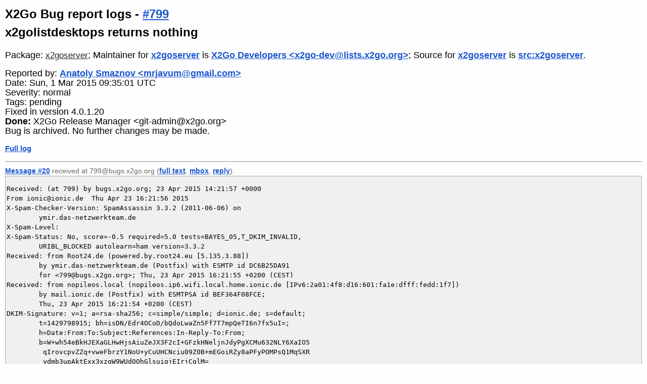

--- FILE ---
content_type: text/html; charset=utf-8
request_url: https://bugs.x2go.org/cgi-bin/bugreport.cgi?bug=799;msg=20
body_size: 3350
content:
<!DOCTYPE HTML PUBLIC "-//W3C//DTD HTML 4.01 Transitional//EN">
<html><head>
<link rel="icon" type="image/png" href="/favicon.png">
<title>#799 - x2golistdesktops returns nothing - X2Go Bug report logs</title>
<meta http-equiv="Content-Type" content="text/html;charset=utf-8">
<meta name="viewport" content="width=device-width, initial-scale=1">
<link rel="stylesheet" href="/css/bugs.css" type="text/css">

<link rel="canonical" href="&lt;a href=&quot;bugreport.cgi?bug=799&quot;&gt;799&lt;/a&gt;">
<script type="text/javascript">
<!--
function toggle_infmessages()
{
        allDivs=document.getElementsByTagName("div");
        for (var i = 0 ; i < allDivs.length ; i++ )
        {
                if (allDivs[i].className == "infmessage")
                {
                        allDivs[i].style.display=(allDivs[i].style.display == 'none' | allDivs[i].style.display == '') ? 'block' : 'none';
                }
        }
}
-->
</script>
</head>
<body>
<h1>X2Go Bug report logs - 
<a href="mailto:799@bugs.x2go.org">#799</a><br>
x2golistdesktops returns nothing</h1>
<div class="versiongraph"><a href="version.cgi?info=1;fixed=4.0.1.20;package=x2goserver;absolute=0;collapse=1"><img alt="version graph" src="version.cgi?collapse=1;width=2;package=x2goserver;absolute=0;fixed=4.0.1.20;height=2"></a></div>
<div class="pkginfo">
  <p>Package:
     <a class="submitter" href="pkgreport.cgi?package=x2goserver">x2goserver</a>;
Maintainer for <a href="pkgreport.cgi?package=x2goserver">x2goserver</a> is <a href="pkgreport.cgi?maint=x2go-dev%40lists.x2go.org">X2Go Developers &lt;x2go-dev@lists.x2go.org&gt;</a>; Source for <a href="pkgreport.cgi?package=x2goserver">x2goserver</a> is <a href="pkgreport.cgi?src=x2goserver">src:x2goserver</a>. </p>

</div>

<div class="buginfo">
  <p>Reported by: <a href="pkgreport.cgi?submitter=mrjavum%40gmail.com">Anatoly Smaznov &lt;mrjavum@gmail.com&gt;</a></p>
  <p>Date: Sun,  1 Mar 2015 09:35:01 UTC</p>

<p>Severity: normal</p>
<p>Tags: pending</p>

<p>Fixed in version 4.0.1.20</p>

<p><strong>Done:</strong> X2Go Release Manager &lt;git-admin@x2go.org&gt;</p>

<p>Bug is archived. No further changes may be made.<p></div>

<p><a href="bugreport.cgi?bug=799">Full log</a></p>
<hr><p class="msgreceived"><a name="20"></a><a name="msg20"></a><a href="#20">Message #20</a> received at 799@bugs.x2go.org (<a href="bugreport.cgi?bug=799;msg=20">full text</a>, <a href="bugreport.cgi?bug=799;mbox=yes;msg=20">mbox</a>, <a href="mailto:799@bugs.x2go.org?References=%3CCAMf8efBRmwd7Jq0fSpukjVtgOM2e9bKS6%2BQV2v0%3DVdG1r3fj8A%40mail.gmail.com%3E%0A%20%3C55390000.4070402%40ionic.de%3E&amp;In-Reply-To=%3C55390000.4070402%40ionic.de%3E&amp;body=On%20Thu%2C%2023%20Apr%202015%2016%3A21%3A52%20%2B0200%20Mihai%20Moldovan%20%3Cionic%40ionic.de%3E%20wrote%3A%0A%3E%20On%2023.04.2015%2005%3A37%20AM%2C%20Anatoly%20Smaznov%20wrote%3A%0A%3E%20%3E%20Here%27s%20the%20output%3A%0A%3E%20%3E%20%0A%3E%20%3E%20%5Baaa%40mmm%20~%5D%24%20ss%20-l%20-x%20-u%0A%3E%20%3E%20State%20Recv-Q%20Send-Q%20Local%20Address%3APort%20Peer%20Address%3APort%0A%3E%20%3E%20%5Baaa%40mmm%20~%5D%24%20ss%20-xu%0A%3E%20%3E%20Recv-Q%20Send-Q%20Local%20Address%3APort%20Peer%20Address%3APort%0A%3E%20%3E%20%5Baaa%40mmm%20~%5D%24%20ss%20-v%0A%3E%20%3E%20ss%20utility%2C%20iproute2-ss150210%0A%3E%20%0A%3E%20%0A%3E%20I%20can%20reproduce%20this%20with%20iproute2%204.0.0.%20Adding%20the%20-u%20flag%20is%20leading%20to%20no%20output.%0A%3E%20%0A%3E%20I%20still%20maintain%20this%20is%20a%20bug%20in%20iproute2%2C%20unless%20the%20new%20behavior%20is%20intentional.%0A%3E%20%0A%3E%20Adding%20-u%20always%20makes%20the%20returned%20list%20be%20empty.%0A%3E%20%0A%3E%20%0A%3E%20%0A%3E%20Mihai%0A%3E%20%0A%3E%20%0A&amp;subject=Re%3A%20%5BX2Go-Dev%5D%20Bug%23799%3A">reply</a>):</p>
<div class="headers">
<pre>Received: (at 799) by bugs.x2go.org; 23 Apr 2015 14:21:57 +0000
From ionic@ionic.de  Thu Apr 23 16:21:56 2015
X-Spam-Checker-Version: SpamAssassin 3.3.2 (2011-06-06) on
	ymir.das-netzwerkteam.de
X-Spam-Level: 
X-Spam-Status: No, score=-0.5 required=5.0 tests=BAYES_05,T_DKIM_INVALID,
	URIBL_BLOCKED autolearn=ham version=3.3.2
Received: from Root24.de (powered.by.root24.eu [5.135.3.88])
	by ymir.das-netzwerkteam.de (Postfix) with ESMTP id DC6B25DA91
	for &lt;799@bugs.x2go.org&gt;; Thu, 23 Apr 2015 16:21:55 +0200 (CEST)
Received: from nopileos.local (nopileos.ip6.wifi.local.home.ionic.de [IPv6:2a01:4f8:d16:601:fa1e:dfff:fedd:1f7])
	by mail.ionic.de (Postfix) with ESMTPSA id BEF364F08FCE;
	Thu, 23 Apr 2015 16:21:54 +0200 (CEST)
DKIM-Signature: v=1; a=rsa-sha256; c=simple/simple; d=ionic.de; s=default;
	t=1429798915; bh=isDN/Edr4OCoD/bQdoLwaZn5Ff7T7mpQeTI6n7fx5uI=;
	h=Date:From:To:Subject:References:In-Reply-To:From;
	b=W+wh54eBkHJEXaGLHwHjsAiuZeJX3F2cI+GFzkHNeljnJdyPgXCMu632NLY6XaIO5
	 qIrovcpvZZq+vweFbrzY1NoU+yCuUHCNciu09Z0B+mEGoiRZy8aPFyPOMPsQ1MqSXR
	 ydmb3upAktExx3xzqW9WUdQOhGlsuigjEIrjCglM=
Message-ID: &lt;55390000.4070402@ionic.de&gt;
Date: Thu, 23 Apr 2015 16:21:52 +0200
From: Mihai Moldovan &lt;ionic@ionic.de&gt;
User-Agent: Mozilla/5.0 (Macintosh; Intel Mac OS X 10.9; rv:31.0) Gecko/20100101 Thunderbird/31.6.0
MIME-Version: 1.0
To: Anatoly Smaznov &lt;mrjavum@gmail.com&gt;, 799@bugs.x2go.org
Subject: Re: [X2Go-Dev] Bug#799:
References: &lt;CAMf8efBRmwd7Jq0fSpukjVtgOM2e9bKS6+QV2v0=VdG1r3fj8A@mail.gmail.com&gt;
In-Reply-To: &lt;CAMf8efBRmwd7Jq0fSpukjVtgOM2e9bKS6+QV2v0=VdG1r3fj8A@mail.gmail.com&gt;
Content-Type: multipart/signed; micalg=pgp-sha512;
 protocol=&quot;application/pgp-signature&quot;;
 boundary=&quot;WtIexAx6iFOCTKiEog2vjqAtnTSWPogQW&quot;
</pre>
</div>
<pre class="mime">[<a href="bugreport.cgi?att=0;bug=799;msg=20">Message part 1</a> (text/plain, inline)]</pre>
<pre class="message">On 23.04.2015 05:37 AM, Anatoly Smaznov wrote:
&gt; Here&#39;s the output:
&gt; 
&gt; [aaa@mmm ~]$ ss -l -x -u
&gt; State Recv-Q Send-Q Local Address:Port Peer Address:Port
&gt; [aaa@mmm ~]$ ss -xu
&gt; Recv-Q Send-Q Local Address:Port Peer Address:Port
&gt; [aaa@mmm ~]$ ss -v
&gt; ss utility, iproute2-ss150210


I can reproduce this with iproute2 4.0.0. Adding the -u flag is leading to no output.

I still maintain this is a bug in iproute2, unless the new behavior is intentional.

Adding -u always makes the returned list be empty.



Mihai


</pre>
<pre class="mime">[<a href="bugreport.cgi?att=1;bug=799;filename=signature.asc;msg=20">signature.asc</a> (application/pgp-signature, attachment)]</pre>

<hr>
<p class="msgreceived">Send a report that <a href="https://bugs.x2go.org/cgi-bin/bugspam.cgi?bug=799">this bug log contains spam</a>.</p>
<hr>
<ADDRESS>X2Go Developers &lt;<A HREF="mailto:owner@bugs.x2go.org">owner@bugs.x2go.org</A>&gt;.
Last modified:
<!--timestamp-->Sun Jan 18 10:36:25 2026<!--end timestamp-->; 
Machine Name:
<!--machinename-->ymir.das-netzwerkteam.de<!--machinename-->
<P>
<A HREF="https://bugs.x2go.org/">X2Go Bug tracking system</A>
</p>
<p>
  Debbugs is free software and licensed under the terms of the GNU
  Public License version 2. The current version can be obtained
  from <a href="https://bugs.debian.org/debbugs-source/">https://bugs.debian.org/debbugs-source/</a>.
</p>
<p>
Copyright © 1999 Darren O. Benham,
1997,2003 nCipher Corporation Ltd,
1994-97 Ian Jackson,
2005-2017 Don Armstrong, and many other contributors.
</p>
</ADDRESS>

</body>
</html>
